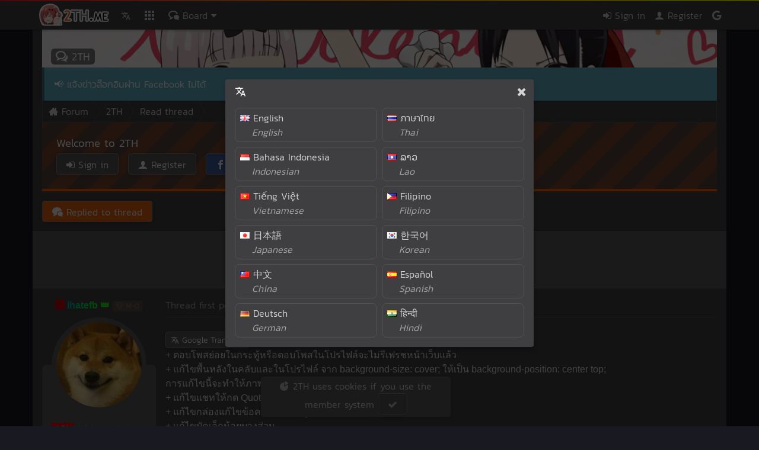

--- FILE ---
content_type: text/html;charset=utf-8
request_url: https://2th.me/a/2TH/f1/3000010?post=all
body_size: 6248
content:
<!doctype html><html class="dm no-js no-touch animation"><head><meta name="viewport" content="width=device-width, initial-scale=1, maximum-scale=1, user-scalable=0"><meta http-equiv="X-UA-Compatible" content="IE=edge"><link rel="shortcut icon" id="icon" href="//c.2th.me/ico/favicon-sc.png"><script>"use strict";!function(t,n){t.Env={},t.$env=function(i,a){function n(n){var t=n[i]||(n[i]={});if(a)for(var e in a)t[e]=a[e]}t.$&&$.setEnv?$.setEnv(n):n(t.Env)},t.$r=function(n){t.$?$(n):setTimeout(function(){$r(n)},33)},t.__s=(new Date).getTime();var e=n.createElement("script");e.type="text/javascript",e.src="//d.2th.me/d/assets/main.52cb108925597f77b8b6.js",n.head.appendChild(e)}(window,document);</script><title>อัปเดท 03/04/2017 - 2TH</title><meta name="google" value="notranslate"><meta name="robots" content="noarchive"><meta name="msapplication-tap-highlight" content="no"><meta name="mobile-web-app-capable" content="yes"><meta name="application-name" content="2TH"><meta name="apple-mobile-web-app-capable" content="yes"><meta name="apple-mobile-web-app-status-bar-style" content="black"><meta name="apple-mobile-web-app-title" content="2TH"><meta name="msapplication-TileColor" content="#ff6f05"><meta name="theme-color" content="#ff6f05"><link rel="mask-icon" href="//c.2th.me/ico/safari-pinned-tab.svg" color="#ffb951"><link rel="manifest" href="/manifest.json"><meta property="og:site_name" content="2TH"><meta name="description" content="+ ตอบโพสย่อยในกระทู้หรือตอบโพสในโปรไฟล์จะไม่รีเฟรชหน้าเว็บแล้ว + แก้ไขพื้นหลังในคลับและในโปรไฟล์ จาก background-size: cover; ให้เป็น background-position: center"><meta name="twitter:description" content="+ ตอบโพสย่อยในกระทู้หรือตอบโพสในโปรไฟล์จะไม่รีเฟรชหน้าเว็บแล้ว + แก้ไขพื้นหลังในคลับและในโปรไฟล์ จาก background-size: cover; ให้เป็น background-position: center"><meta name="twitter:title" content="อัปเดท 03/04/2017"><meta property="og:image" content="https://usercontent.2th.me/d/y5xb1q9k/083243e09aed534d3616117b2a6cb8aa/3278223-0-0-220-220-jpg/cicon_1.png"><meta name="twitter:card" content="summary_large_image"><meta name="twitter:image" content="https://usercontent.2th.me/d/y5xb1q9k/083243e09aed534d3616117b2a6cb8aa/3278223-0-0-220-220-jpg/cicon_1.png"><link type="text/css" rel="stylesheet" href="https://d.2th.me/d/assets/main.193f4961b828b251b02d.css"><script>$env('clubscr');</script><link type="text/css" rel="stylesheet" href="https://d.2th.me/d/assets/club.1135099e59caf6ff8fff.css"></head><body><div class="r navbar-wp" data-r="navbar"><div class="navbar-mini-l"><div class="c navbar-mini-btn navbar-tr" data-c="al" data-l="g"><i class="icon icon-translate"></i></div></div><div class="navbar-mini"><div class="c navbar-mini-btn" data-c="gotop"><i class="icon icon-caret-up"></i></div><div class="c navbar-mini-btn" data-c="navbar-toggle"><i class="icon icon-ellipsis-h"></i></div></div><div class="navbar"><div class="navbar-gradient"></div><div class="container navbar-container"><div class="navbar-component navbar-right navbar-user-wrapper"></div><a href="/" class="navbar-component navbar-component-mobile navbar-logo hide-less-xxs"><span class="hide-less-s"><div class="sprite sprite-logoborder"></div></span><span class="hide-more-s"><div class="sprite sprite-logoonly"></div></span></a><div class="navbar-component"><a href="#" class="navbar-component navbar-component-mobile navbar-main-menu c" data-c="al" data-l="g"><i class="icon icon-translate"></i></a></div><div class="navbar-component"><a href="#" data-disable-auto-position="1" class="navbar-component navbar-component-mobile navbar-main-menu navbar-apps dropdown-toggle"><i class="icon icon-apps"></i></a><div class="navbar-apps-dropdown dropdown dropdown-default"><span><a href="/"><i class="icon icon-bubbles3"></i>Board</a></span><span><a href="/chat/a/cafe"><i class="icon icon-chat"></i>Chat</a></span><span><a href="/store"><i class="icon icon-shopping-cart"></i>Item shop</a></span></div></div><div class="navbar-component"><a href="#" data-disable-auto-position="1" class="navbar-component navbar-component-mobile navbar-board navbar-main-menu dropdown-toggle"><i class="icon icon-bubbles3"></i><span class="hide-less-s"> Board <i class="icon icon-caret-down"></i></span></a><div class="navbar-board-dropdown dropdown dropdown-default scroll navbar-dropdown-height" data-animation="fade-in-down"><div class="container navbar-board-list"><div class="loader-center"><div class="loader"><div class="loader-item loader-item1"></div><div class="loader-item loader-item2"></div><div class="loader-item loader-item3"></div></div></div></div></div></div></div></div></div><div class="container club-container"><script>$env('thread', {"tid":3000010,"title":"อัปเดท 03/04/2017","fid":1,"uid":999999,"tyid":null,"contentURL":null});</script><div class="push-header"><div class="bg-image r" data-r="bg-image" style="background-image:url('//c.2th.me/img/webcover/2022/0.jpg');"><div class="bg-overlay viewthread-bg-overlay"><div class="title-main"><h3><a href="/a/2TH"><i class="icon icon-bubbles4"></i> 2TH</a></h3></div></div></div><div class="alert alert-info">📢  <a href="https://2th.me/a/2TH/f1/3049338">แจ้งข่าวล๊อกอินผ่าน Facebook ไม่ได้</a></div><ol class="breadcrumb" vocab="http://schema.org/" typeof="BreadcrumbList"><li property="itemListElement" typeof="ListItem"><a property="item" typeof="WebPage" href="/"><span property="name"><i class="icon icon-home"></i> Forum</span></a><meta property="position" content="1"></li><li property="itemListElement" typeof="ListItem"><a property="item" typeof="WebPage" href="/a/2TH"><span property="name">2TH</span></a><meta property="position" content="2"></li><li property="itemListElement" typeof="ListItem"><a property="item" typeof="WebPage" href="/a/2TH/f1/3000010"><span property="name">Read thread</span></a><meta property="position" content="3"></li></ol><div class="r" data-r="signin-show"></div><script>$env('club', {"cid":1,"clubName":"2TH","clubURL":"2TH","clubBg":null,"clubIcon":"y5xb1q9k/083243e09aed534d3616117b2a6cb8aa/3278223-0-0-220-220-jpg/cicon_1.png","clubHead":null,"chatPic":null,"chatNick":1,"vipEnable":null,"vipUID":null,"vipInfo":null,"vipMessage":null});</script><script>$env('forum', {"fid":1,"forumIcon":null,"tyEnabled":null,"tyRequire":null});</script><script>$env('clubUser', {});</script><script>$env('mod', {});</script></div><div class="viewthread-pagination pagination-with-button"><div><a href="#" class="btn btn-primary c" data-c="thread-reply-head"><i class="icon icon-comments"></i> Replied to thread</a></div></div><div class="box viewthread-content"><div class="viewthread-title"><h1><a href="/a/2TH/f1/3000010">อัปเดท 03/04/2017</a></h1><div class="viewthread-stats"><i class="icon icon-clock-o"></i><span class="r" data-r="time" data-time="Mon Apr 03 2017 18:44:33 GMT+0700 (Indochina Time)"></span><span class="dot"></span><span class="c" data-c="threadshowview"><i class="icon icon-eye"></i>Views 2.72K</span><span class="dot"></span><i class="icon icon-bubbles4"></i>2 Replies<span class="dot"></span><i class="icon icon-arrow-up"></i>3 Points</div></div><div class="pc-bfp pc r" data-type="comment" data-isoff="1" data-r="pc" data-w="100%" data-minh="90px" data-maxh="200px"></div><div class="viewthread-postlist"><div id="post5000094"><div class="threadpost thing goldpost-wp" data-pid="5000094" data-position="1" data-tid="3000010" data-nsfw="null" data-pinned="null" data-spoil="null" data-locked="null" data-hidden="null" data-fid="1" data-tyid="null"><div class="threadpost-userinfo ss" data-ss="rank" data-json="{&quot;uid&quot;:999999,&quot;rank&quot;:&quot;{\&quot;id\&quot;:20021}&quot;,&quot;credit&quot;:5825}"><a href="/@ihatefb" class="inline username username999999 rank-color r" target="_blank" data-r="username" data-uid="999999" data-nostyle="" data-reg="Fri Mar 03 2017 11:14:34 GMT+0700 (Indochina Time)"  data-vip="null" data-vipexp="10" data-admin="1" data-type="guest">ihatefb</a> <div class="threadpost-userinfo-content"><div class="avatar"><img src="//usercontent.2th.me/d/9jbyzz99/34fce6ef4fee6371997e6276ab875acf/3250677-0-0-221-221-jpg/avatar_999999.jpg" class="_laz avatar999999 avatar-img cdnr"></div><div class="threadpost-component threadpost-level-warp nowrap"><span class="threadpost-level rank-bgcolor">L<span class="r" data-r="slevel" data-credit="5825"></span></span><span class="threadpost-rankname rank-name rank-color"></span></div><div class="threadpost-component threadpost-rank rank-html"></div><div class="threadpost-component threadpost-badge ss" data-ss="badge" data-badge="[{&quot;id&quot;:1002}]"></div><div class="threadpost-component ss" data-ss="pet" data-pet="{&quot;id&quot;:11101,&quot;desc&quot;:&quot;&quot;}"></div></div></div><div class="threadpost-contentinfo bbcode-bg"><div class="threadpost-head linklist-info nowrap"><a href="/a/2TH/f1/3000010" class="threadpost-time">Thread first post <span class="post-id">#1</span> <i class="icon icon-clock-o"></i> <span class="r" data-r="time" data-time="Mon Apr 03 2017 18:44:33 GMT+0700 (Indochina Time)"></span></a></div><div class="box pc-bfp pc r" data-type="incomment" data-hd="1" data-r="pc" data-w="100%" data-minh="90px" data-maxh="200px"></div><a href="#" class="btn btn-s c" data-c="al" data-l="g"><i class="icon icon-translate"></i> Google Translate</a><div class="box r bbcode-wrap read threadpost-content" data-r="bbcode">+ ตอบโพสย่อยในกระทู้หรือตอบโพสในโปรไฟล์จะไม่รีเฟรชหน้าเว็บแล้ว<br>
+ แก้ไขพื้นหลังในคลับและในโปรไฟล์ จาก background-size: cover; ให้เป็น background-position: center top;<br>
การแก้ไขนี้จะทำให้ภาพพื้นหลังไม่มีการยืดให้เต็มจออีกต่อไป<br>
+ แก้ไขแชทให้กด Quote แล้วดึงข้อความมาแทนที่จะดึงชื่อมา<br>
+ แก้ไขกล่องแก้ไขข้อความให้ใหญ่ขึ้น<br>
+ แก้ไขบัคเล็กน้อยบางส่วน</div><div class="viewthread-sharer r" data-r="sharer" data-url="/a/2TH/f1/3000010">อัปเดท 03/04/2017</div><div class="threadpost-signature r bbcode-wrap bbcode-sig" data-r="bbcode"><p>https://2th.me/wiki/Contact_us</p></div></div></div></div><div class="pc-bfp pc r" data-type="comment" data-r="pc" data-w="100%" data-minh="90px" data-maxh="200px"></div><ul class="threadpost-select menu"><li><a href="#" class="dropdown-toggle">All posts (2) <i class="icon icon-caret-down"></i></a><div class="dropdown dropdown-default dropdown-right"><ul class="dropdown-option dropdown-close nowrap"><li><a href="/a/2TH/f1/3000010?post=recommend"><i class="icon icon-favorite"></i> Recommended posts (1)</a></li><li><a href="/a/2TH/f1/3000010?post=all"><i class="icon icon-list-ul-o"></i> All posts (2)</a></li></ul></div></li></ul><div id="post5795583"><div class="threadpost thing goldpost-wp" data-pid="5795583" data-position="2"><div class="threadpost-userinfo ss" data-ss="rank" data-json="{&quot;uid&quot;:1945415,&quot;rank&quot;:null,&quot;credit&quot;:450}"><a href="/@1945415" class="inline username username1945415 rank-color r" target="_blank" data-r="username" data-uid="1945415" data-nostyle="" data-reg="Sun Dec 25 2022 09:54:32 GMT+0700 (Indochina Time)"  data-type="member">Phutawan Chaithong</a> <div class="threadpost-userinfo-content"><div class="avatar"><img src="//c.2th.me/img/noavatar/d.png" class="avatar1945415"></div><div class="threadpost-component threadpost-level-warp nowrap"><span class="threadpost-level rank-bgcolor">L<span class="r" data-r="slevel" data-credit="450"></span></span><span class="threadpost-rankname rank-name rank-color"></span></div><div class="threadpost-component threadpost-rank rank-html"></div></div></div><div class="threadpost-contentinfo bbcode-bg"><div class="threadpost-head linklist-info nowrap"><a href="/a/2TH/f1/3000010/p5795583" class="threadpost-time"><span class="post-id">#2</span> <i class="icon icon-clock-o"></i> <span class="r" data-r="time" data-time="Sat Feb 18 2023 21:44:25 GMT+0700 (Indochina Time)"></span></a></div><div class="box r bbcode-wrap read threadpost-content" data-r="bbcode"><p>Eowมันสุดยอดมาก</p></div><div class="post-sub"><div class="post-sub-list"></div></div></div></div></div><div id="post5889502"><div class="threadpost thing goldpost-wp" data-pid="5889502" data-position="3"><div class="threadpost-userinfo ss" data-ss="rank" data-json="{&quot;uid&quot;:1748790,&quot;rank&quot;:null,&quot;credit&quot;:250}"><a href="/@1748790" class="inline username username1748790 rank-color r" target="_blank" data-r="username" data-uid="1748790" data-nostyle="" data-reg="Sun Jan 31 2021 19:36:33 GMT+0700 (Indochina Time)"  data-type="guest">ShuMa</a> <div class="threadpost-userinfo-content"><div class="avatar"><img src="//usercontent.2th.me/d/jqoqk1w1/394f8ce9e46cf1a8153bbe4168344f86/3292105-276-111-200-200-jpg/avatar_1748790.jpg" class="_laz avatar1748790 avatar-img cdnr"></div><div class="threadpost-component threadpost-level-warp nowrap"><span class="threadpost-level rank-bgcolor">L<span class="r" data-r="slevel" data-credit="250"></span></span><span class="threadpost-rankname rank-name rank-color"></span></div><div class="threadpost-component threadpost-rank rank-html"></div></div></div><div class="threadpost-contentinfo bbcode-bg"><div class="threadpost-head linklist-info nowrap"><a href="/a/2TH/f1/3000010/p5889502" class="threadpost-time"><span class="post-id">#3</span> <i class="icon icon-clock-o"></i> <span class="r" data-r="time" data-time="Mon Feb 19 2024 18:09:35 GMT+0700 (Indochina Time)"></span></a></div><div class="box r bbcode-wrap read threadpost-content" data-r="bbcode"><p><span style="color:#dfdfdf">nothing to see here, just farming exp on random forums</span></p></div><div class="post-sub"><div class="post-sub-list"></div></div></div></div></div></div></div><div class="box viewthread-pagination pagination-with-button"></div><div class="r" data-r="signin-show"></div></div>        <script>$env('session', {"isBot":false,"me":{"feature":"","uid":0},"admin":{},"langCode":"en","time":"2026-01-26T06:40:36.506Z","country":"us","nsfw":""});</script><script>$env('config', {"rankList":"0|Lurker|#aaa|<img src=\"<CDN>img/rank/0.png\">|<img src=\"<CDN>img/rank/0.jpg\">\n5|Newbie|#ffcc00|<img src=\"<CDN>img/rank/1.png\">|<img src=\"<CDN>img/rank/1.jpg\">\n10|Jr. Member|#ffcc00|<img src=\"<CDN>img/rank/2.png\">|<img src=\"<CDN>img/rank/2.jpg\">\n20|Member|#ff6600|<img src=\"<CDN>img/rank/3.png\">|<img src=\"<CDN>img/rank/3.jpg\">\n50|Sr. Member|#ff6600|<img src=\"<CDN>img/rank/4.png\">|<img src=\"<CDN>img/rank/4.jpg\">\n125|Master Member|#cc5500|<img src=\"<CDN>img/rank/5.png\">|<img src=\"<CDN>img/rank/5.jpg\">\n250|2TH Lover|#33ccff|<img src=\"<CDN>img/rank/6.png\">|<img src=\"<CDN>img/rank/6.jpg\">\n420|2TH Leader|#ff33cc|<img src=\"<CDN>img/rank/7.png\">|<img src=\"<CDN>img/rank/7.jpg\">","autoSSLDomainRegex":"/^(https?\\:)?\\/\\/(2th.me|c.2th.me|usercontent.2th.me|imgur\\.com|(?:(?:[a-z0-9-_.]+).)?imgur\\.com|blogspot\\.com|(?:(?:[a-z0-9-_.]+).)?blogspot\\.com|googleusercontent\\.com|(?:(?:[a-z0-9-_.]+).)?googleusercontent\\.com|i\\.redd\\.it|(?:(?:[a-z0-9-_.]+).)?tumblr\\.com|mixtape\\.moe|(?:(?:[a-z0-9-_.]+).)?mixtape\\.moe|archive\\.org|(?:(?:[a-z0-9-_.]+).)?archive\\.org|(?:(?:[a-z0-9-_.]+).)?postimg\\.org|(?:(?:[a-z0-9-_.]+).)?postimg\\.cc|(?:(?:[a-z0-9-_.]+).)?giphy\\.com|(?:(?:[a-z0-9-_.]+).)?gfycat\\.com|(?:(?:[a-z0-9-_.]+).)?redgifs\\.com|cdn\\.discordapp\\.com|external\\-content\\.duckduckgo\\.com)/i","grow":0.41,"petboxid":"10000","IS_DEV":false,"codeDonate":"","pcVersion":"21","showPc":"1"});</script><script type="application/ld+json">{"@context": "http://schema.org","@type": "WebSite","name": "2TH","alternateName": "2th.me","url": "https://2th.me"}</script><div class="_pc"></div><div class="viplistbar r" data-r="viplistbar" data-vip="{&quot;top&quot;:[],&quot;recent&quot;:[{&quot;id&quot;:3595,&quot;anonymous&quot;:null,&quot;uid&quot;:1844232,&quot;time&quot;:&quot;2025-12-20T00:19:31.000Z&quot;,&quot;buyType&quot;:&quot;vip_self&quot;,&quot;buyNum&quot;:0,&quot;itemno&quot;:4,&quot;buyData&quot;:&quot;{\&quot;gold\&quot;:650,\&quot;exp\&quot;:520,\&quot;bit\&quot;:16250}&quot;,&quot;buyGateway&quot;:&quot;BANK_KASIKORN&quot;,&quot;buyCurrency&quot;:&quot;THB&quot;,&quot;buyGross&quot;:200,&quot;hidden&quot;:null,&quot;hideDonate&quot;:null,&quot;username&quot;:&quot;Pox123123&quot;,&quot;userURL&quot;:&quot;1844232&quot;},{&quot;id&quot;:3594,&quot;anonymous&quot;:null,&quot;uid&quot;:1558656,&quot;time&quot;:&quot;2025-12-15T11:09:58.000Z&quot;,&quot;buyType&quot;:&quot;vip_self&quot;,&quot;buyNum&quot;:496,&quot;itemno&quot;:3,&quot;buyData&quot;:&quot;{\&quot;gold\&quot;:1650,\&quot;exp\&quot;:3300,\&quot;bit\&quot;:75000,\&quot;day\&quot;:495}&quot;,&quot;buyGateway&quot;:&quot;TRUEMONEY&quot;,&quot;buyCurrency&quot;:&quot;THB&quot;,&quot;buyGross&quot;:1000,&quot;hidden&quot;:null,&quot;hideDonate&quot;:null,&quot;username&quot;:&quot;BAKUNETSU STORM&quot;,&quot;userURL&quot;:&quot;1558656&quot;},{&quot;id&quot;:3593,&quot;anonymous&quot;:null,&quot;uid&quot;:1592347,&quot;time&quot;:&quot;2025-11-30T11:15:22.000Z&quot;,&quot;buyType&quot;:&quot;vip_self&quot;,&quot;buyNum&quot;:34,&quot;itemno&quot;:3,&quot;buyData&quot;:&quot;{\&quot;gold\&quot;:165,\&quot;exp\&quot;:220,\&quot;bit\&quot;:7500,\&quot;day\&quot;:33}&quot;,&quot;buyGateway&quot;:&quot;BANK_KASIKORN&quot;,&quot;buyCurrency&quot;:&quot;THB&quot;,&quot;buyGross&quot;:100,&quot;hidden&quot;:null,&quot;hideDonate&quot;:null,&quot;username&quot;:&quot;Accurace&quot;,&quot;userURL&quot;:&quot;1592347&quot;}]}"></div><div class="footer"><div class="container footer-container"><div class="foot-block foot-logo"><a href="/"><div class="sprite sprite-footlogo"></div></a></div><ul class="foot-link foot-block"><li class="foot-head"><i class="icon icon-chain"></i> Link</li><li><a href="/wiki/Help">How to use 2TH</a></li><li><a href="/wiki/Rules">Site rules</a></li><li><a href="/wiki/Privacy_Policy">Privacy</a></li><li><a href="/p/r18">2TH R18</a></li></ul><ul class="foot-link foot-block"><li class="foot-head"><i class="icon icon-envelope-o"></i> Contact</li><li><a href="/wiki/Contact_us">Contact/Contact</a></li><li><a href="/wiki/Bug">Report a bug</a></li><li><a href="/wiki/Forgot_password">Forgot password</a></li><li><a href="/wiki/DMCA">DMCA</a></li></ul><ul class="foot-link foot-block"><li class="foot-head"><i class="icon icon-share"></i> Social Media</li><li><a href="https://g.2th.me/discordchat" target="_blank" rel="noopener noreferrer nofollow">Join Discord</a></li><li><a href="https://g.2th.me/steam" target="_blank" rel="noopener noreferrer nofollow">Steam</a></li><li><a href="https://g.2th.me/fb" target="_blank" rel="noopener noreferrer nofollow">Facebook Page</a></li></ul><ul class="foot-link foot-block"><li class="foot-head"><i class="icon icon-people"></i> Partners</li><li><a href="https://theporndude.com/th" target="_blank" rel="noopener noreferrer nofollow">ThePornDude</a></li><li><a href="https://g.2th.me/nut6" target="_blank" rel="noopener noreferrer nofollow">Online H-Game</a></li></ul><ul class="foot-link foot-block"><li class="foot-head"><i class="icon icon-heart"></i> Donate</li><li><a href="/master">2TH Master</a></li><li><a href="/master/lounge?type=month">Donors List</a></li></ul></div></div><div class="footer-bottom"><span class="dropdown-wrap"><span class="ee c no-select" data-c="ee">&copy; 2TH 🥚 <span class="r" data-r="year"></span></span> <a href="#" class="text-muted c btn btn-s auto" data-c="langpick"><i class="icon icon-translate"></i></a></span></div><script defer src="https://static.cloudflareinsights.com/beacon.min.js/vcd15cbe7772f49c399c6a5babf22c1241717689176015" integrity="sha512-ZpsOmlRQV6y907TI0dKBHq9Md29nnaEIPlkf84rnaERnq6zvWvPUqr2ft8M1aS28oN72PdrCzSjY4U6VaAw1EQ==" data-cf-beacon='{"version":"2024.11.0","token":"a0b4a5db013443aab235dfc50b859a73","r":1,"server_timing":{"name":{"cfCacheStatus":true,"cfEdge":true,"cfExtPri":true,"cfL4":true,"cfOrigin":true,"cfSpeedBrain":true},"location_startswith":null}}' crossorigin="anonymous"></script>
<script>(function(){function c(){var b=a.contentDocument||a.contentWindow.document;if(b){var d=b.createElement('script');d.innerHTML="window.__CF$cv$params={r:'9c3e0513dbb0983d',t:'MTc2OTQwOTYzNg=='};var a=document.createElement('script');a.src='/cdn-cgi/challenge-platform/scripts/jsd/main.js';document.getElementsByTagName('head')[0].appendChild(a);";b.getElementsByTagName('head')[0].appendChild(d)}}if(document.body){var a=document.createElement('iframe');a.height=1;a.width=1;a.style.position='absolute';a.style.top=0;a.style.left=0;a.style.border='none';a.style.visibility='hidden';document.body.appendChild(a);if('loading'!==document.readyState)c();else if(window.addEventListener)document.addEventListener('DOMContentLoaded',c);else{var e=document.onreadystatechange||function(){};document.onreadystatechange=function(b){e(b);'loading'!==document.readyState&&(document.onreadystatechange=e,c())}}}})();</script></body></html>

--- FILE ---
content_type: application/javascript
request_url: https://d.2th.me/a/data/item/rank/20021__8.js
body_size: 275
content:
d("item/rank/20021",{"itemid":20021,"itemPhoto":"https://c.2th.me/img/rank/system.jpg","itemName":"Iridescent","itemDesc":"System","itemParams":"{\"colorBg\":\"#ff0000\",\"cls\":\"rbtxt\",\"clsHTML\":\"sys-h\",\"top\":\"<div class=\\\"sys-rb2\\\"><b class=\\\"rbtxt\\\">IRIDESCENT</b></div>\",\"bottom\":\"<div></div>\"}","itemType":"Rank","itemSlot":"equipment","rarity":"Exotic"});

--- FILE ---
content_type: application/javascript
request_url: https://d.2th.me/a/data/item/pet/11101.js
body_size: 283
content:
d("item/pet/11101",{"itemid":11101,"itemPhoto":"https://c.2th.me/img/pet/sp2020/Skipper.png","itemName":"Skipper","itemDesc":"ได้มาจากการเล่น<a href='/game/city' target='_blank'>เกมหา Bits บนเว็บ</a>","itemParams":null,"itemType":"Pet","itemSlot":"equipment","rarity":"Very Rare"});

--- FILE ---
content_type: application/javascript
request_url: https://d.2th.me/a/data/item/badge/1002.js
body_size: 358
content:
d("item/badge/1002",{"itemid":1002,"itemPhoto":"https://c.2th.me/img/badge/reborn.png","itemName":"2TH Genuine Badge","itemDesc":"2TH Genuine Badge<br>\nเหรียญตราพิเศษสำหรับสมาชิกพันธ์แท้","itemParams":"{\n\t\"name\": \"Genuine\",\n\t\"img\": \"<CDN>img/badge/reborn.png\",\n\t\"url\": \"/a/2TH/wiki/Badge:Genuine\",\n\t\"title\": \"รางวัลต้อนรับกลับ 2TH\"\n}","itemType":"Badge","itemSlot":"equipment","rarity":"Event"});

--- FILE ---
content_type: application/javascript
request_url: https://d.2th.me/a/data/pro/comment_all_21__3.js
body_size: 176
content:
d("pro/comment_all_21","{\"code\":\"โฆษณาตรงนี้ติดต่อ <a href='https://2th.me/chat/@AzuNyanMoeChan'>@AzuNyanMoeChan</a>\"}");